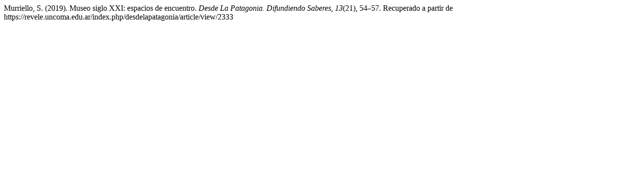

--- FILE ---
content_type: text/html; charset=UTF-8
request_url: https://revele.uncoma.edu.ar/index.php/desdelapatagonia/citationstylelanguage/get/apa?submissionId=2333&publicationId=1876
body_size: 245
content:
<div class="csl-bib-body">
  <div class="csl-entry">Murriello, S. (2019). Museo siglo XXI: espacios de encuentro. <i>Desde La Patagonia. Difundiendo Saberes</i>, <i>13</i>(21), 54–57. Recuperado a partir de https://revele.uncoma.edu.ar/index.php/desdelapatagonia/article/view/2333</div>
</div>